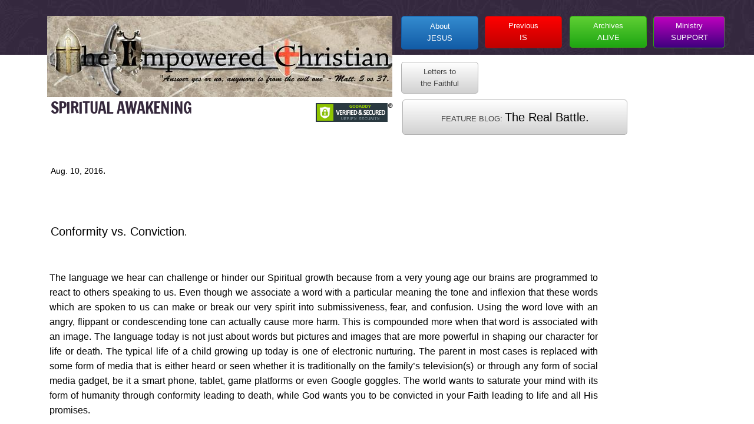

--- FILE ---
content_type: text/html; charset=utf-8
request_url: https://www.theempoweredchristian.com/previous16.html
body_size: 14421
content:
 <!DOCTYPE html><html lang="en" dir="ltr" data-tcc-ignore=""><head><title>Conformity vs. Conviction.</title><meta http-equiv="content-type" content="text/html; charset=UTF-8"><meta http-equiv="X-UA-Compatible" content="IE=edge,chrome=1"><link rel="stylesheet" type="text/css" href="site.css?v="><script> if (typeof ($sf) === "undefined") { $sf = { baseUrl: "https://img1.wsimg.com/wst/v7/WSB7_J_20231214_1603_WSB-19243_4607/v2", skin: "app", preload: 0, require: { jquery: "https://img1.wsimg.com/wst/v7/WSB7_J_20231214_1603_WSB-19243_4607/v2/libs/jquery/jq.js", paths: { "wsbcore": "common/wsb/core", "knockout": "libs/knockout/knockout" } } }; } </script><script id="duel" src="//img1.wsimg.com/starfield/duel/v2.5.8/duel.js?appid=O3BkA5J1#TzNCa0E1SjF2Mi41Ljdwcm9k"></script><script> define('jquery', ['jq!starfield/jquery.mod'], function(m) { return m; }); define('appconfig', [], { documentDownloadBaseUrl: 'http://nebula.wsimg.com' }); </script><link rel="shortcut icon" href="//nebula.phx3.secureserver.net/9ef2c871121d43c9055f91c8a13d0c6b?AccessKeyId=10BDD2E014E2CC9BCA1A&disposition=0&alloworigin=1"><meta name="ir-site-verification-token" value="-798563749"><meta http-equiv="Content-Location" content="previous16.html"><meta name="generator" content="Starfield Technologies; Go Daddy Website Builder 7.0.5350"><meta name="description" content="Whether it is accepted or not, most people today are a product of what they have been told, what they have heard and what they have seen. If conformity is based on social teachings then conviction must be based on an inner belief in something that may be seen or not seen. Either is a decision that will affect how our outlook is or how we finish and establish our character, lifestyle, and view on daily issues. We are really no different than a sponge absorbing everything we are placed in and eventually expelling or oozing out what’s inside of us whenever the pressure of life squeeze us in our interactions with one another."><meta property="og:type" content="website"><meta property="og:title" content="Conformity vs. Conviction."><meta property="og:site_name" content="The Empowered Christian"><meta property="og:url" content="http://www.theempoweredchristian.com/previous16.html"><meta property="og:description" content="Whether it is accepted or not, most people today are a product of what they have been told, what they have heard and what they have seen. If conformity is based on social teachings then conviction must be based on an inner belief in something that may be seen or not seen. Either is a decision that will affect how our outlook is or how we finish and establish our character, lifestyle, and view on daily issues. We are really no different than a sponge absorbing everything we are placed in and eventually expelling or oozing out what’s inside of us whenever the pressure of life squeeze us in our interactions with one another."><meta property="og:image" content="//nebula.wsimg.com/8b74f7b330e67c8e68385c10e0f162b0?AccessKeyId=10BDD2E014E2CC9BCA1A&disposition=0&alloworigin=1"><meta property="og:locale" content="en_CA"></head><body><style data-inline-fonts>/* vietnamese */
@font-face {
  font-family: 'Allura';
  font-style: normal;
  font-weight: 400;
  src: url(https://img1.wsimg.com/gfonts/s/allura/v23/9oRPNYsQpS4zjuA_hAgWDto.woff2) format('woff2');
  unicode-range: U+0102-0103, U+0110-0111, U+0128-0129, U+0168-0169, U+01A0-01A1, U+01AF-01B0, U+0300-0301, U+0303-0304, U+0308-0309, U+0323, U+0329, U+1EA0-1EF9, U+20AB;
}
/* latin-ext */
@font-face {
  font-family: 'Allura';
  font-style: normal;
  font-weight: 400;
  src: url(https://img1.wsimg.com/gfonts/s/allura/v23/9oRPNYsQpS4zjuA_hQgWDto.woff2) format('woff2');
  unicode-range: U+0100-02BA, U+02BD-02C5, U+02C7-02CC, U+02CE-02D7, U+02DD-02FF, U+0304, U+0308, U+0329, U+1D00-1DBF, U+1E00-1E9F, U+1EF2-1EFF, U+2020, U+20A0-20AB, U+20AD-20C0, U+2113, U+2C60-2C7F, U+A720-A7FF;
}
/* latin */
@font-face {
  font-family: 'Allura';
  font-style: normal;
  font-weight: 400;
  src: url(https://img1.wsimg.com/gfonts/s/allura/v23/9oRPNYsQpS4zjuA_iwgW.woff2) format('woff2');
  unicode-range: U+0000-00FF, U+0131, U+0152-0153, U+02BB-02BC, U+02C6, U+02DA, U+02DC, U+0304, U+0308, U+0329, U+2000-206F, U+20AC, U+2122, U+2191, U+2193, U+2212, U+2215, U+FEFF, U+FFFD;
}
/* cyrillic */
@font-face {
  font-family: 'Amatic SC';
  font-style: normal;
  font-weight: 400;
  src: url(https://img1.wsimg.com/gfonts/s/amaticsc/v28/TUZyzwprpvBS1izr_vOEDuSfQZQ.woff2) format('woff2');
  unicode-range: U+0301, U+0400-045F, U+0490-0491, U+04B0-04B1, U+2116;
}
/* hebrew */
@font-face {
  font-family: 'Amatic SC';
  font-style: normal;
  font-weight: 400;
  src: url(https://img1.wsimg.com/gfonts/s/amaticsc/v28/TUZyzwprpvBS1izr_vOECOSfQZQ.woff2) format('woff2');
  unicode-range: U+0307-0308, U+0590-05FF, U+200C-2010, U+20AA, U+25CC, U+FB1D-FB4F;
}
/* vietnamese */
@font-face {
  font-family: 'Amatic SC';
  font-style: normal;
  font-weight: 400;
  src: url(https://img1.wsimg.com/gfonts/s/amaticsc/v28/TUZyzwprpvBS1izr_vOEBeSfQZQ.woff2) format('woff2');
  unicode-range: U+0102-0103, U+0110-0111, U+0128-0129, U+0168-0169, U+01A0-01A1, U+01AF-01B0, U+0300-0301, U+0303-0304, U+0308-0309, U+0323, U+0329, U+1EA0-1EF9, U+20AB;
}
/* latin-ext */
@font-face {
  font-family: 'Amatic SC';
  font-style: normal;
  font-weight: 400;
  src: url(https://img1.wsimg.com/gfonts/s/amaticsc/v28/TUZyzwprpvBS1izr_vOEBOSfQZQ.woff2) format('woff2');
  unicode-range: U+0100-02BA, U+02BD-02C5, U+02C7-02CC, U+02CE-02D7, U+02DD-02FF, U+0304, U+0308, U+0329, U+1D00-1DBF, U+1E00-1E9F, U+1EF2-1EFF, U+2020, U+20A0-20AB, U+20AD-20C0, U+2113, U+2C60-2C7F, U+A720-A7FF;
}
/* latin */
@font-face {
  font-family: 'Amatic SC';
  font-style: normal;
  font-weight: 400;
  src: url(https://img1.wsimg.com/gfonts/s/amaticsc/v28/TUZyzwprpvBS1izr_vOECuSf.woff2) format('woff2');
  unicode-range: U+0000-00FF, U+0131, U+0152-0153, U+02BB-02BC, U+02C6, U+02DA, U+02DC, U+0304, U+0308, U+0329, U+2000-206F, U+20AC, U+2122, U+2191, U+2193, U+2212, U+2215, U+FEFF, U+FFFD;
}
/* vietnamese */
@font-face {
  font-family: 'Arizonia';
  font-style: normal;
  font-weight: 400;
  src: url(https://img1.wsimg.com/gfonts/s/arizonia/v23/neIIzCemt4A5qa7mv5WOFqwKUQ.woff2) format('woff2');
  unicode-range: U+0102-0103, U+0110-0111, U+0128-0129, U+0168-0169, U+01A0-01A1, U+01AF-01B0, U+0300-0301, U+0303-0304, U+0308-0309, U+0323, U+0329, U+1EA0-1EF9, U+20AB;
}
/* latin-ext */
@font-face {
  font-family: 'Arizonia';
  font-style: normal;
  font-weight: 400;
  src: url(https://img1.wsimg.com/gfonts/s/arizonia/v23/neIIzCemt4A5qa7mv5WPFqwKUQ.woff2) format('woff2');
  unicode-range: U+0100-02BA, U+02BD-02C5, U+02C7-02CC, U+02CE-02D7, U+02DD-02FF, U+0304, U+0308, U+0329, U+1D00-1DBF, U+1E00-1E9F, U+1EF2-1EFF, U+2020, U+20A0-20AB, U+20AD-20C0, U+2113, U+2C60-2C7F, U+A720-A7FF;
}
/* latin */
@font-face {
  font-family: 'Arizonia';
  font-style: normal;
  font-weight: 400;
  src: url(https://img1.wsimg.com/gfonts/s/arizonia/v23/neIIzCemt4A5qa7mv5WBFqw.woff2) format('woff2');
  unicode-range: U+0000-00FF, U+0131, U+0152-0153, U+02BB-02BC, U+02C6, U+02DA, U+02DC, U+0304, U+0308, U+0329, U+2000-206F, U+20AC, U+2122, U+2191, U+2193, U+2212, U+2215, U+FEFF, U+FFFD;
}
/* latin */
@font-face {
  font-family: 'Averia Sans Libre';
  font-style: normal;
  font-weight: 400;
  src: url(https://img1.wsimg.com/gfonts/s/averiasanslibre/v20/ga6XaxZG_G5OvCf_rt7FH3B6BHLMEdVOEoI.woff2) format('woff2');
  unicode-range: U+0000-00FF, U+0131, U+0152-0153, U+02BB-02BC, U+02C6, U+02DA, U+02DC, U+0304, U+0308, U+0329, U+2000-206F, U+20AC, U+2122, U+2191, U+2193, U+2212, U+2215, U+FEFF, U+FFFD;
}
/* latin */
@font-face {
  font-family: 'Cabin Sketch';
  font-style: normal;
  font-weight: 400;
  src: url(https://img1.wsimg.com/gfonts/s/cabinsketch/v23/QGYpz_kZZAGCONcK2A4bGOj8mNhN.woff2) format('woff2');
  unicode-range: U+0000-00FF, U+0131, U+0152-0153, U+02BB-02BC, U+02C6, U+02DA, U+02DC, U+0304, U+0308, U+0329, U+2000-206F, U+20AC, U+2122, U+2191, U+2193, U+2212, U+2215, U+FEFF, U+FFFD;
}
/* vietnamese */
@font-face {
  font-family: 'Francois One';
  font-style: normal;
  font-weight: 400;
  src: url(https://img1.wsimg.com/gfonts/s/francoisone/v22/_Xmr-H4zszafZw3A-KPSZut9zgiRi_Y.woff2) format('woff2');
  unicode-range: U+0102-0103, U+0110-0111, U+0128-0129, U+0168-0169, U+01A0-01A1, U+01AF-01B0, U+0300-0301, U+0303-0304, U+0308-0309, U+0323, U+0329, U+1EA0-1EF9, U+20AB;
}
/* latin-ext */
@font-face {
  font-family: 'Francois One';
  font-style: normal;
  font-weight: 400;
  src: url(https://img1.wsimg.com/gfonts/s/francoisone/v22/_Xmr-H4zszafZw3A-KPSZut9zwiRi_Y.woff2) format('woff2');
  unicode-range: U+0100-02BA, U+02BD-02C5, U+02C7-02CC, U+02CE-02D7, U+02DD-02FF, U+0304, U+0308, U+0329, U+1D00-1DBF, U+1E00-1E9F, U+1EF2-1EFF, U+2020, U+20A0-20AB, U+20AD-20C0, U+2113, U+2C60-2C7F, U+A720-A7FF;
}
/* latin */
@font-face {
  font-family: 'Francois One';
  font-style: normal;
  font-weight: 400;
  src: url(https://img1.wsimg.com/gfonts/s/francoisone/v22/_Xmr-H4zszafZw3A-KPSZut9wQiR.woff2) format('woff2');
  unicode-range: U+0000-00FF, U+0131, U+0152-0153, U+02BB-02BC, U+02C6, U+02DA, U+02DC, U+0304, U+0308, U+0329, U+2000-206F, U+20AC, U+2122, U+2191, U+2193, U+2212, U+2215, U+FEFF, U+FFFD;
}
/* latin-ext */
@font-face {
  font-family: 'Fredericka the Great';
  font-style: normal;
  font-weight: 400;
  src: url(https://img1.wsimg.com/gfonts/s/frederickathegreat/v23/9Bt33CxNwt7aOctW2xjbCstzwVKsIBVV--StxbcVcg.woff2) format('woff2');
  unicode-range: U+0100-02BA, U+02BD-02C5, U+02C7-02CC, U+02CE-02D7, U+02DD-02FF, U+0304, U+0308, U+0329, U+1D00-1DBF, U+1E00-1E9F, U+1EF2-1EFF, U+2020, U+20A0-20AB, U+20AD-20C0, U+2113, U+2C60-2C7F, U+A720-A7FF;
}
/* latin */
@font-face {
  font-family: 'Fredericka the Great';
  font-style: normal;
  font-weight: 400;
  src: url(https://img1.wsimg.com/gfonts/s/frederickathegreat/v23/9Bt33CxNwt7aOctW2xjbCstzwVKsIBVV--Sjxbc.woff2) format('woff2');
  unicode-range: U+0000-00FF, U+0131, U+0152-0153, U+02BB-02BC, U+02C6, U+02DA, U+02DC, U+0304, U+0308, U+0329, U+2000-206F, U+20AC, U+2122, U+2191, U+2193, U+2212, U+2215, U+FEFF, U+FFFD;
}
/* latin */
@font-face {
  font-family: 'Jacques Francois Shadow';
  font-style: normal;
  font-weight: 400;
  src: url(https://img1.wsimg.com/gfonts/s/jacquesfrancoisshadow/v27/KR1FBtOz8PKTMk-kqdkLVrvR0ECFrB6Pin-2_p8Suno.woff2) format('woff2');
  unicode-range: U+0000-00FF, U+0131, U+0152-0153, U+02BB-02BC, U+02C6, U+02DA, U+02DC, U+0304, U+0308, U+0329, U+2000-206F, U+20AC, U+2122, U+2191, U+2193, U+2212, U+2215, U+FEFF, U+FFFD;
}
/* latin */
@font-face {
  font-family: 'Josefin Slab';
  font-style: normal;
  font-weight: 400;
  src: url(https://img1.wsimg.com/gfonts/s/josefinslab/v29/lW-swjwOK3Ps5GSJlNNkMalNpiZe_ldbOR4W71msR349Kg.woff2) format('woff2');
  unicode-range: U+0000-00FF, U+0131, U+0152-0153, U+02BB-02BC, U+02C6, U+02DA, U+02DC, U+0304, U+0308, U+0329, U+2000-206F, U+20AC, U+2122, U+2191, U+2193, U+2212, U+2215, U+FEFF, U+FFFD;
}
/* latin-ext */
@font-face {
  font-family: 'Kaushan Script';
  font-style: normal;
  font-weight: 400;
  src: url(https://img1.wsimg.com/gfonts/s/kaushanscript/v19/vm8vdRfvXFLG3OLnsO15WYS5DG72wNJHMw.woff2) format('woff2');
  unicode-range: U+0100-02BA, U+02BD-02C5, U+02C7-02CC, U+02CE-02D7, U+02DD-02FF, U+0304, U+0308, U+0329, U+1D00-1DBF, U+1E00-1E9F, U+1EF2-1EFF, U+2020, U+20A0-20AB, U+20AD-20C0, U+2113, U+2C60-2C7F, U+A720-A7FF;
}
/* latin */
@font-face {
  font-family: 'Kaushan Script';
  font-style: normal;
  font-weight: 400;
  src: url(https://img1.wsimg.com/gfonts/s/kaushanscript/v19/vm8vdRfvXFLG3OLnsO15WYS5DG74wNI.woff2) format('woff2');
  unicode-range: U+0000-00FF, U+0131, U+0152-0153, U+02BB-02BC, U+02C6, U+02DA, U+02DC, U+0304, U+0308, U+0329, U+2000-206F, U+20AC, U+2122, U+2191, U+2193, U+2212, U+2215, U+FEFF, U+FFFD;
}
/* latin-ext */
@font-face {
  font-family: 'Love Ya Like A Sister';
  font-style: normal;
  font-weight: 400;
  src: url(https://img1.wsimg.com/gfonts/s/loveyalikeasister/v23/R70EjzUBlOqPeouhFDfR80-0FhOqJubN-BeL-3xdgGE.woff2) format('woff2');
  unicode-range: U+0100-02BA, U+02BD-02C5, U+02C7-02CC, U+02CE-02D7, U+02DD-02FF, U+0304, U+0308, U+0329, U+1D00-1DBF, U+1E00-1E9F, U+1EF2-1EFF, U+2020, U+20A0-20AB, U+20AD-20C0, U+2113, U+2C60-2C7F, U+A720-A7FF;
}
/* latin */
@font-face {
  font-family: 'Love Ya Like A Sister';
  font-style: normal;
  font-weight: 400;
  src: url(https://img1.wsimg.com/gfonts/s/loveyalikeasister/v23/R70EjzUBlOqPeouhFDfR80-0FhOqJubN-BeL9Xxd.woff2) format('woff2');
  unicode-range: U+0000-00FF, U+0131, U+0152-0153, U+02BB-02BC, U+02C6, U+02DA, U+02DC, U+0304, U+0308, U+0329, U+2000-206F, U+20AC, U+2122, U+2191, U+2193, U+2212, U+2215, U+FEFF, U+FFFD;
}
/* cyrillic-ext */
@font-face {
  font-family: 'Merriweather';
  font-style: normal;
  font-weight: 400;
  font-stretch: 100%;
  src: url(https://img1.wsimg.com/gfonts/s/merriweather/v33/u-4D0qyriQwlOrhSvowK_l5UcA6zuSYEqOzpPe3HOZJ5eX1WtLaQwmYiScCmDxhtNOKl8yDr3icaGV31GvU.woff2) format('woff2');
  unicode-range: U+0460-052F, U+1C80-1C8A, U+20B4, U+2DE0-2DFF, U+A640-A69F, U+FE2E-FE2F;
}
/* cyrillic */
@font-face {
  font-family: 'Merriweather';
  font-style: normal;
  font-weight: 400;
  font-stretch: 100%;
  src: url(https://img1.wsimg.com/gfonts/s/merriweather/v33/u-4D0qyriQwlOrhSvowK_l5UcA6zuSYEqOzpPe3HOZJ5eX1WtLaQwmYiScCmDxhtNOKl8yDr3icaEF31GvU.woff2) format('woff2');
  unicode-range: U+0301, U+0400-045F, U+0490-0491, U+04B0-04B1, U+2116;
}
/* vietnamese */
@font-face {
  font-family: 'Merriweather';
  font-style: normal;
  font-weight: 400;
  font-stretch: 100%;
  src: url(https://img1.wsimg.com/gfonts/s/merriweather/v33/u-4D0qyriQwlOrhSvowK_l5UcA6zuSYEqOzpPe3HOZJ5eX1WtLaQwmYiScCmDxhtNOKl8yDr3icaG131GvU.woff2) format('woff2');
  unicode-range: U+0102-0103, U+0110-0111, U+0128-0129, U+0168-0169, U+01A0-01A1, U+01AF-01B0, U+0300-0301, U+0303-0304, U+0308-0309, U+0323, U+0329, U+1EA0-1EF9, U+20AB;
}
/* latin-ext */
@font-face {
  font-family: 'Merriweather';
  font-style: normal;
  font-weight: 400;
  font-stretch: 100%;
  src: url(https://img1.wsimg.com/gfonts/s/merriweather/v33/u-4D0qyriQwlOrhSvowK_l5UcA6zuSYEqOzpPe3HOZJ5eX1WtLaQwmYiScCmDxhtNOKl8yDr3icaGl31GvU.woff2) format('woff2');
  unicode-range: U+0100-02BA, U+02BD-02C5, U+02C7-02CC, U+02CE-02D7, U+02DD-02FF, U+0304, U+0308, U+0329, U+1D00-1DBF, U+1E00-1E9F, U+1EF2-1EFF, U+2020, U+20A0-20AB, U+20AD-20C0, U+2113, U+2C60-2C7F, U+A720-A7FF;
}
/* latin */
@font-face {
  font-family: 'Merriweather';
  font-style: normal;
  font-weight: 400;
  font-stretch: 100%;
  src: url(https://img1.wsimg.com/gfonts/s/merriweather/v33/u-4D0qyriQwlOrhSvowK_l5UcA6zuSYEqOzpPe3HOZJ5eX1WtLaQwmYiScCmDxhtNOKl8yDr3icaFF31.woff2) format('woff2');
  unicode-range: U+0000-00FF, U+0131, U+0152-0153, U+02BB-02BC, U+02C6, U+02DA, U+02DC, U+0304, U+0308, U+0329, U+2000-206F, U+20AC, U+2122, U+2191, U+2193, U+2212, U+2215, U+FEFF, U+FFFD;
}
/* latin-ext */
@font-face {
  font-family: 'Offside';
  font-style: normal;
  font-weight: 400;
  src: url(https://img1.wsimg.com/gfonts/s/offside/v26/HI_KiYMWKa9QrAykc5joR6-d.woff2) format('woff2');
  unicode-range: U+0100-02BA, U+02BD-02C5, U+02C7-02CC, U+02CE-02D7, U+02DD-02FF, U+0304, U+0308, U+0329, U+1D00-1DBF, U+1E00-1E9F, U+1EF2-1EFF, U+2020, U+20A0-20AB, U+20AD-20C0, U+2113, U+2C60-2C7F, U+A720-A7FF;
}
/* latin */
@font-face {
  font-family: 'Offside';
  font-style: normal;
  font-weight: 400;
  src: url(https://img1.wsimg.com/gfonts/s/offside/v26/HI_KiYMWKa9QrAykc5boRw.woff2) format('woff2');
  unicode-range: U+0000-00FF, U+0131, U+0152-0153, U+02BB-02BC, U+02C6, U+02DA, U+02DC, U+0304, U+0308, U+0329, U+2000-206F, U+20AC, U+2122, U+2191, U+2193, U+2212, U+2215, U+FEFF, U+FFFD;
}
/* cyrillic-ext */
@font-face {
  font-family: 'Open Sans';
  font-style: normal;
  font-weight: 400;
  font-stretch: 100%;
  src: url(https://img1.wsimg.com/gfonts/s/opensans/v44/memSYaGs126MiZpBA-UvWbX2vVnXBbObj2OVZyOOSr4dVJWUgsjZ0B4taVIGxA.woff2) format('woff2');
  unicode-range: U+0460-052F, U+1C80-1C8A, U+20B4, U+2DE0-2DFF, U+A640-A69F, U+FE2E-FE2F;
}
/* cyrillic */
@font-face {
  font-family: 'Open Sans';
  font-style: normal;
  font-weight: 400;
  font-stretch: 100%;
  src: url(https://img1.wsimg.com/gfonts/s/opensans/v44/memSYaGs126MiZpBA-UvWbX2vVnXBbObj2OVZyOOSr4dVJWUgsjZ0B4kaVIGxA.woff2) format('woff2');
  unicode-range: U+0301, U+0400-045F, U+0490-0491, U+04B0-04B1, U+2116;
}
/* greek-ext */
@font-face {
  font-family: 'Open Sans';
  font-style: normal;
  font-weight: 400;
  font-stretch: 100%;
  src: url(https://img1.wsimg.com/gfonts/s/opensans/v44/memSYaGs126MiZpBA-UvWbX2vVnXBbObj2OVZyOOSr4dVJWUgsjZ0B4saVIGxA.woff2) format('woff2');
  unicode-range: U+1F00-1FFF;
}
/* greek */
@font-face {
  font-family: 'Open Sans';
  font-style: normal;
  font-weight: 400;
  font-stretch: 100%;
  src: url(https://img1.wsimg.com/gfonts/s/opensans/v44/memSYaGs126MiZpBA-UvWbX2vVnXBbObj2OVZyOOSr4dVJWUgsjZ0B4jaVIGxA.woff2) format('woff2');
  unicode-range: U+0370-0377, U+037A-037F, U+0384-038A, U+038C, U+038E-03A1, U+03A3-03FF;
}
/* hebrew */
@font-face {
  font-family: 'Open Sans';
  font-style: normal;
  font-weight: 400;
  font-stretch: 100%;
  src: url(https://img1.wsimg.com/gfonts/s/opensans/v44/memSYaGs126MiZpBA-UvWbX2vVnXBbObj2OVZyOOSr4dVJWUgsjZ0B4iaVIGxA.woff2) format('woff2');
  unicode-range: U+0307-0308, U+0590-05FF, U+200C-2010, U+20AA, U+25CC, U+FB1D-FB4F;
}
/* math */
@font-face {
  font-family: 'Open Sans';
  font-style: normal;
  font-weight: 400;
  font-stretch: 100%;
  src: url(https://img1.wsimg.com/gfonts/s/opensans/v44/memSYaGs126MiZpBA-UvWbX2vVnXBbObj2OVZyOOSr4dVJWUgsjZ0B5caVIGxA.woff2) format('woff2');
  unicode-range: U+0302-0303, U+0305, U+0307-0308, U+0310, U+0312, U+0315, U+031A, U+0326-0327, U+032C, U+032F-0330, U+0332-0333, U+0338, U+033A, U+0346, U+034D, U+0391-03A1, U+03A3-03A9, U+03B1-03C9, U+03D1, U+03D5-03D6, U+03F0-03F1, U+03F4-03F5, U+2016-2017, U+2034-2038, U+203C, U+2040, U+2043, U+2047, U+2050, U+2057, U+205F, U+2070-2071, U+2074-208E, U+2090-209C, U+20D0-20DC, U+20E1, U+20E5-20EF, U+2100-2112, U+2114-2115, U+2117-2121, U+2123-214F, U+2190, U+2192, U+2194-21AE, U+21B0-21E5, U+21F1-21F2, U+21F4-2211, U+2213-2214, U+2216-22FF, U+2308-230B, U+2310, U+2319, U+231C-2321, U+2336-237A, U+237C, U+2395, U+239B-23B7, U+23D0, U+23DC-23E1, U+2474-2475, U+25AF, U+25B3, U+25B7, U+25BD, U+25C1, U+25CA, U+25CC, U+25FB, U+266D-266F, U+27C0-27FF, U+2900-2AFF, U+2B0E-2B11, U+2B30-2B4C, U+2BFE, U+3030, U+FF5B, U+FF5D, U+1D400-1D7FF, U+1EE00-1EEFF;
}
/* symbols */
@font-face {
  font-family: 'Open Sans';
  font-style: normal;
  font-weight: 400;
  font-stretch: 100%;
  src: url(https://img1.wsimg.com/gfonts/s/opensans/v44/memSYaGs126MiZpBA-UvWbX2vVnXBbObj2OVZyOOSr4dVJWUgsjZ0B5OaVIGxA.woff2) format('woff2');
  unicode-range: U+0001-000C, U+000E-001F, U+007F-009F, U+20DD-20E0, U+20E2-20E4, U+2150-218F, U+2190, U+2192, U+2194-2199, U+21AF, U+21E6-21F0, U+21F3, U+2218-2219, U+2299, U+22C4-22C6, U+2300-243F, U+2440-244A, U+2460-24FF, U+25A0-27BF, U+2800-28FF, U+2921-2922, U+2981, U+29BF, U+29EB, U+2B00-2BFF, U+4DC0-4DFF, U+FFF9-FFFB, U+10140-1018E, U+10190-1019C, U+101A0, U+101D0-101FD, U+102E0-102FB, U+10E60-10E7E, U+1D2C0-1D2D3, U+1D2E0-1D37F, U+1F000-1F0FF, U+1F100-1F1AD, U+1F1E6-1F1FF, U+1F30D-1F30F, U+1F315, U+1F31C, U+1F31E, U+1F320-1F32C, U+1F336, U+1F378, U+1F37D, U+1F382, U+1F393-1F39F, U+1F3A7-1F3A8, U+1F3AC-1F3AF, U+1F3C2, U+1F3C4-1F3C6, U+1F3CA-1F3CE, U+1F3D4-1F3E0, U+1F3ED, U+1F3F1-1F3F3, U+1F3F5-1F3F7, U+1F408, U+1F415, U+1F41F, U+1F426, U+1F43F, U+1F441-1F442, U+1F444, U+1F446-1F449, U+1F44C-1F44E, U+1F453, U+1F46A, U+1F47D, U+1F4A3, U+1F4B0, U+1F4B3, U+1F4B9, U+1F4BB, U+1F4BF, U+1F4C8-1F4CB, U+1F4D6, U+1F4DA, U+1F4DF, U+1F4E3-1F4E6, U+1F4EA-1F4ED, U+1F4F7, U+1F4F9-1F4FB, U+1F4FD-1F4FE, U+1F503, U+1F507-1F50B, U+1F50D, U+1F512-1F513, U+1F53E-1F54A, U+1F54F-1F5FA, U+1F610, U+1F650-1F67F, U+1F687, U+1F68D, U+1F691, U+1F694, U+1F698, U+1F6AD, U+1F6B2, U+1F6B9-1F6BA, U+1F6BC, U+1F6C6-1F6CF, U+1F6D3-1F6D7, U+1F6E0-1F6EA, U+1F6F0-1F6F3, U+1F6F7-1F6FC, U+1F700-1F7FF, U+1F800-1F80B, U+1F810-1F847, U+1F850-1F859, U+1F860-1F887, U+1F890-1F8AD, U+1F8B0-1F8BB, U+1F8C0-1F8C1, U+1F900-1F90B, U+1F93B, U+1F946, U+1F984, U+1F996, U+1F9E9, U+1FA00-1FA6F, U+1FA70-1FA7C, U+1FA80-1FA89, U+1FA8F-1FAC6, U+1FACE-1FADC, U+1FADF-1FAE9, U+1FAF0-1FAF8, U+1FB00-1FBFF;
}
/* vietnamese */
@font-face {
  font-family: 'Open Sans';
  font-style: normal;
  font-weight: 400;
  font-stretch: 100%;
  src: url(https://img1.wsimg.com/gfonts/s/opensans/v44/memSYaGs126MiZpBA-UvWbX2vVnXBbObj2OVZyOOSr4dVJWUgsjZ0B4vaVIGxA.woff2) format('woff2');
  unicode-range: U+0102-0103, U+0110-0111, U+0128-0129, U+0168-0169, U+01A0-01A1, U+01AF-01B0, U+0300-0301, U+0303-0304, U+0308-0309, U+0323, U+0329, U+1EA0-1EF9, U+20AB;
}
/* latin-ext */
@font-face {
  font-family: 'Open Sans';
  font-style: normal;
  font-weight: 400;
  font-stretch: 100%;
  src: url(https://img1.wsimg.com/gfonts/s/opensans/v44/memSYaGs126MiZpBA-UvWbX2vVnXBbObj2OVZyOOSr4dVJWUgsjZ0B4uaVIGxA.woff2) format('woff2');
  unicode-range: U+0100-02BA, U+02BD-02C5, U+02C7-02CC, U+02CE-02D7, U+02DD-02FF, U+0304, U+0308, U+0329, U+1D00-1DBF, U+1E00-1E9F, U+1EF2-1EFF, U+2020, U+20A0-20AB, U+20AD-20C0, U+2113, U+2C60-2C7F, U+A720-A7FF;
}
/* latin */
@font-face {
  font-family: 'Open Sans';
  font-style: normal;
  font-weight: 400;
  font-stretch: 100%;
  src: url(https://img1.wsimg.com/gfonts/s/opensans/v44/memSYaGs126MiZpBA-UvWbX2vVnXBbObj2OVZyOOSr4dVJWUgsjZ0B4gaVI.woff2) format('woff2');
  unicode-range: U+0000-00FF, U+0131, U+0152-0153, U+02BB-02BC, U+02C6, U+02DA, U+02DC, U+0304, U+0308, U+0329, U+2000-206F, U+20AC, U+2122, U+2191, U+2193, U+2212, U+2215, U+FEFF, U+FFFD;
}
/* cyrillic-ext */
@font-face {
  font-family: 'Oswald';
  font-style: normal;
  font-weight: 400;
  src: url(https://img1.wsimg.com/gfonts/s/oswald/v57/TK3_WkUHHAIjg75cFRf3bXL8LICs1_FvsUtiZTaR.woff2) format('woff2');
  unicode-range: U+0460-052F, U+1C80-1C8A, U+20B4, U+2DE0-2DFF, U+A640-A69F, U+FE2E-FE2F;
}
/* cyrillic */
@font-face {
  font-family: 'Oswald';
  font-style: normal;
  font-weight: 400;
  src: url(https://img1.wsimg.com/gfonts/s/oswald/v57/TK3_WkUHHAIjg75cFRf3bXL8LICs1_FvsUJiZTaR.woff2) format('woff2');
  unicode-range: U+0301, U+0400-045F, U+0490-0491, U+04B0-04B1, U+2116;
}
/* vietnamese */
@font-face {
  font-family: 'Oswald';
  font-style: normal;
  font-weight: 400;
  src: url(https://img1.wsimg.com/gfonts/s/oswald/v57/TK3_WkUHHAIjg75cFRf3bXL8LICs1_FvsUliZTaR.woff2) format('woff2');
  unicode-range: U+0102-0103, U+0110-0111, U+0128-0129, U+0168-0169, U+01A0-01A1, U+01AF-01B0, U+0300-0301, U+0303-0304, U+0308-0309, U+0323, U+0329, U+1EA0-1EF9, U+20AB;
}
/* latin-ext */
@font-face {
  font-family: 'Oswald';
  font-style: normal;
  font-weight: 400;
  src: url(https://img1.wsimg.com/gfonts/s/oswald/v57/TK3_WkUHHAIjg75cFRf3bXL8LICs1_FvsUhiZTaR.woff2) format('woff2');
  unicode-range: U+0100-02BA, U+02BD-02C5, U+02C7-02CC, U+02CE-02D7, U+02DD-02FF, U+0304, U+0308, U+0329, U+1D00-1DBF, U+1E00-1E9F, U+1EF2-1EFF, U+2020, U+20A0-20AB, U+20AD-20C0, U+2113, U+2C60-2C7F, U+A720-A7FF;
}
/* latin */
@font-face {
  font-family: 'Oswald';
  font-style: normal;
  font-weight: 400;
  src: url(https://img1.wsimg.com/gfonts/s/oswald/v57/TK3_WkUHHAIjg75cFRf3bXL8LICs1_FvsUZiZQ.woff2) format('woff2');
  unicode-range: U+0000-00FF, U+0131, U+0152-0153, U+02BB-02BC, U+02C6, U+02DA, U+02DC, U+0304, U+0308, U+0329, U+2000-206F, U+20AC, U+2122, U+2191, U+2193, U+2212, U+2215, U+FEFF, U+FFFD;
}
/* latin-ext */
@font-face {
  font-family: 'Over the Rainbow';
  font-style: normal;
  font-weight: 400;
  src: url(https://img1.wsimg.com/gfonts/s/overtherainbow/v23/11haGoXG1k_HKhMLUWz7Mc7vvW5ulvqs9eA2.woff2) format('woff2');
  unicode-range: U+0100-02BA, U+02BD-02C5, U+02C7-02CC, U+02CE-02D7, U+02DD-02FF, U+0304, U+0308, U+0329, U+1D00-1DBF, U+1E00-1E9F, U+1EF2-1EFF, U+2020, U+20A0-20AB, U+20AD-20C0, U+2113, U+2C60-2C7F, U+A720-A7FF;
}
/* latin */
@font-face {
  font-family: 'Over the Rainbow';
  font-style: normal;
  font-weight: 400;
  src: url(https://img1.wsimg.com/gfonts/s/overtherainbow/v23/11haGoXG1k_HKhMLUWz7Mc7vvW5ulvSs9Q.woff2) format('woff2');
  unicode-range: U+0000-00FF, U+0131, U+0152-0153, U+02BB-02BC, U+02C6, U+02DA, U+02DC, U+0304, U+0308, U+0329, U+2000-206F, U+20AC, U+2122, U+2191, U+2193, U+2212, U+2215, U+FEFF, U+FFFD;
}
/* cyrillic-ext */
@font-face {
  font-family: 'Pacifico';
  font-style: normal;
  font-weight: 400;
  src: url(https://img1.wsimg.com/gfonts/s/pacifico/v23/FwZY7-Qmy14u9lezJ-6K6MmTpA.woff2) format('woff2');
  unicode-range: U+0460-052F, U+1C80-1C8A, U+20B4, U+2DE0-2DFF, U+A640-A69F, U+FE2E-FE2F;
}
/* cyrillic */
@font-face {
  font-family: 'Pacifico';
  font-style: normal;
  font-weight: 400;
  src: url(https://img1.wsimg.com/gfonts/s/pacifico/v23/FwZY7-Qmy14u9lezJ-6D6MmTpA.woff2) format('woff2');
  unicode-range: U+0301, U+0400-045F, U+0490-0491, U+04B0-04B1, U+2116;
}
/* vietnamese */
@font-face {
  font-family: 'Pacifico';
  font-style: normal;
  font-weight: 400;
  src: url(https://img1.wsimg.com/gfonts/s/pacifico/v23/FwZY7-Qmy14u9lezJ-6I6MmTpA.woff2) format('woff2');
  unicode-range: U+0102-0103, U+0110-0111, U+0128-0129, U+0168-0169, U+01A0-01A1, U+01AF-01B0, U+0300-0301, U+0303-0304, U+0308-0309, U+0323, U+0329, U+1EA0-1EF9, U+20AB;
}
/* latin-ext */
@font-face {
  font-family: 'Pacifico';
  font-style: normal;
  font-weight: 400;
  src: url(https://img1.wsimg.com/gfonts/s/pacifico/v23/FwZY7-Qmy14u9lezJ-6J6MmTpA.woff2) format('woff2');
  unicode-range: U+0100-02BA, U+02BD-02C5, U+02C7-02CC, U+02CE-02D7, U+02DD-02FF, U+0304, U+0308, U+0329, U+1D00-1DBF, U+1E00-1E9F, U+1EF2-1EFF, U+2020, U+20A0-20AB, U+20AD-20C0, U+2113, U+2C60-2C7F, U+A720-A7FF;
}
/* latin */
@font-face {
  font-family: 'Pacifico';
  font-style: normal;
  font-weight: 400;
  src: url(https://img1.wsimg.com/gfonts/s/pacifico/v23/FwZY7-Qmy14u9lezJ-6H6Mk.woff2) format('woff2');
  unicode-range: U+0000-00FF, U+0131, U+0152-0153, U+02BB-02BC, U+02C6, U+02DA, U+02DC, U+0304, U+0308, U+0329, U+2000-206F, U+20AC, U+2122, U+2191, U+2193, U+2212, U+2215, U+FEFF, U+FFFD;
}
/* latin-ext */
@font-face {
  font-family: 'Romanesco';
  font-style: normal;
  font-weight: 400;
  src: url(https://img1.wsimg.com/gfonts/s/romanesco/v22/w8gYH2ozQOY7_r_J7mSX1XYKmOo.woff2) format('woff2');
  unicode-range: U+0100-02BA, U+02BD-02C5, U+02C7-02CC, U+02CE-02D7, U+02DD-02FF, U+0304, U+0308, U+0329, U+1D00-1DBF, U+1E00-1E9F, U+1EF2-1EFF, U+2020, U+20A0-20AB, U+20AD-20C0, U+2113, U+2C60-2C7F, U+A720-A7FF;
}
/* latin */
@font-face {
  font-family: 'Romanesco';
  font-style: normal;
  font-weight: 400;
  src: url(https://img1.wsimg.com/gfonts/s/romanesco/v22/w8gYH2ozQOY7_r_J7mSX23YK.woff2) format('woff2');
  unicode-range: U+0000-00FF, U+0131, U+0152-0153, U+02BB-02BC, U+02C6, U+02DA, U+02DC, U+0304, U+0308, U+0329, U+2000-206F, U+20AC, U+2122, U+2191, U+2193, U+2212, U+2215, U+FEFF, U+FFFD;
}
/* latin-ext */
@font-face {
  font-family: 'Sacramento';
  font-style: normal;
  font-weight: 400;
  src: url(https://img1.wsimg.com/gfonts/s/sacramento/v17/buEzpo6gcdjy0EiZMBUG4CMf_exL.woff2) format('woff2');
  unicode-range: U+0100-02BA, U+02BD-02C5, U+02C7-02CC, U+02CE-02D7, U+02DD-02FF, U+0304, U+0308, U+0329, U+1D00-1DBF, U+1E00-1E9F, U+1EF2-1EFF, U+2020, U+20A0-20AB, U+20AD-20C0, U+2113, U+2C60-2C7F, U+A720-A7FF;
}
/* latin */
@font-face {
  font-family: 'Sacramento';
  font-style: normal;
  font-weight: 400;
  src: url(https://img1.wsimg.com/gfonts/s/sacramento/v17/buEzpo6gcdjy0EiZMBUG4C0f_Q.woff2) format('woff2');
  unicode-range: U+0000-00FF, U+0131, U+0152-0153, U+02BB-02BC, U+02C6, U+02DA, U+02DC, U+0304, U+0308, U+0329, U+2000-206F, U+20AC, U+2122, U+2191, U+2193, U+2212, U+2215, U+FEFF, U+FFFD;
}
/* latin-ext */
@font-face {
  font-family: 'Seaweed Script';
  font-style: normal;
  font-weight: 400;
  src: url(https://img1.wsimg.com/gfonts/s/seaweedscript/v17/bx6cNx6Tne2pxOATYE8C_Rsoe3WA8qY2VQ.woff2) format('woff2');
  unicode-range: U+0100-02BA, U+02BD-02C5, U+02C7-02CC, U+02CE-02D7, U+02DD-02FF, U+0304, U+0308, U+0329, U+1D00-1DBF, U+1E00-1E9F, U+1EF2-1EFF, U+2020, U+20A0-20AB, U+20AD-20C0, U+2113, U+2C60-2C7F, U+A720-A7FF;
}
/* latin */
@font-face {
  font-family: 'Seaweed Script';
  font-style: normal;
  font-weight: 400;
  src: url(https://img1.wsimg.com/gfonts/s/seaweedscript/v17/bx6cNx6Tne2pxOATYE8C_Rsoe3WO8qY.woff2) format('woff2');
  unicode-range: U+0000-00FF, U+0131, U+0152-0153, U+02BB-02BC, U+02C6, U+02DA, U+02DC, U+0304, U+0308, U+0329, U+2000-206F, U+20AC, U+2122, U+2191, U+2193, U+2212, U+2215, U+FEFF, U+FFFD;
}
/* latin-ext */
@font-face {
  font-family: 'Special Elite';
  font-style: normal;
  font-weight: 400;
  src: url(https://img1.wsimg.com/gfonts/s/specialelite/v20/XLYgIZbkc4JPUL5CVArUVL0ntn4OSEFt.woff2) format('woff2');
  unicode-range: U+0100-02BA, U+02BD-02C5, U+02C7-02CC, U+02CE-02D7, U+02DD-02FF, U+0304, U+0308, U+0329, U+1D00-1DBF, U+1E00-1E9F, U+1EF2-1EFF, U+2020, U+20A0-20AB, U+20AD-20C0, U+2113, U+2C60-2C7F, U+A720-A7FF;
}
/* latin */
@font-face {
  font-family: 'Special Elite';
  font-style: normal;
  font-weight: 400;
  src: url(https://img1.wsimg.com/gfonts/s/specialelite/v20/XLYgIZbkc4JPUL5CVArUVL0ntnAOSA.woff2) format('woff2');
  unicode-range: U+0000-00FF, U+0131, U+0152-0153, U+02BB-02BC, U+02C6, U+02DA, U+02DC, U+0304, U+0308, U+0329, U+2000-206F, U+20AC, U+2122, U+2191, U+2193, U+2212, U+2215, U+FEFF, U+FFFD;
}

/* vietnamese */
@font-face {
  font-family: 'Francois One';
  font-style: normal;
  font-weight: 400;
  src: url(https://img1.wsimg.com/gfonts/s/francoisone/v22/_Xmr-H4zszafZw3A-KPSZut9zgiRi_Y.woff2) format('woff2');
  unicode-range: U+0102-0103, U+0110-0111, U+0128-0129, U+0168-0169, U+01A0-01A1, U+01AF-01B0, U+0300-0301, U+0303-0304, U+0308-0309, U+0323, U+0329, U+1EA0-1EF9, U+20AB;
}
/* latin-ext */
@font-face {
  font-family: 'Francois One';
  font-style: normal;
  font-weight: 400;
  src: url(https://img1.wsimg.com/gfonts/s/francoisone/v22/_Xmr-H4zszafZw3A-KPSZut9zwiRi_Y.woff2) format('woff2');
  unicode-range: U+0100-02BA, U+02BD-02C5, U+02C7-02CC, U+02CE-02D7, U+02DD-02FF, U+0304, U+0308, U+0329, U+1D00-1DBF, U+1E00-1E9F, U+1EF2-1EFF, U+2020, U+20A0-20AB, U+20AD-20C0, U+2113, U+2C60-2C7F, U+A720-A7FF;
}
/* latin */
@font-face {
  font-family: 'Francois One';
  font-style: normal;
  font-weight: 400;
  src: url(https://img1.wsimg.com/gfonts/s/francoisone/v22/_Xmr-H4zszafZw3A-KPSZut9wQiR.woff2) format('woff2');
  unicode-range: U+0000-00FF, U+0131, U+0152-0153, U+02BB-02BC, U+02C6, U+02DA, U+02DC, U+0304, U+0308, U+0329, U+2000-206F, U+20AC, U+2122, U+2191, U+2193, U+2212, U+2215, U+FEFF, U+FFFD;
}
/* cyrillic-ext */
@font-face {
  font-family: 'Oswald';
  font-style: normal;
  font-weight: 400;
  src: url(https://img1.wsimg.com/gfonts/s/oswald/v57/TK3_WkUHHAIjg75cFRf3bXL8LICs1_FvsUtiZTaR.woff2) format('woff2');
  unicode-range: U+0460-052F, U+1C80-1C8A, U+20B4, U+2DE0-2DFF, U+A640-A69F, U+FE2E-FE2F;
}
/* cyrillic */
@font-face {
  font-family: 'Oswald';
  font-style: normal;
  font-weight: 400;
  src: url(https://img1.wsimg.com/gfonts/s/oswald/v57/TK3_WkUHHAIjg75cFRf3bXL8LICs1_FvsUJiZTaR.woff2) format('woff2');
  unicode-range: U+0301, U+0400-045F, U+0490-0491, U+04B0-04B1, U+2116;
}
/* vietnamese */
@font-face {
  font-family: 'Oswald';
  font-style: normal;
  font-weight: 400;
  src: url(https://img1.wsimg.com/gfonts/s/oswald/v57/TK3_WkUHHAIjg75cFRf3bXL8LICs1_FvsUliZTaR.woff2) format('woff2');
  unicode-range: U+0102-0103, U+0110-0111, U+0128-0129, U+0168-0169, U+01A0-01A1, U+01AF-01B0, U+0300-0301, U+0303-0304, U+0308-0309, U+0323, U+0329, U+1EA0-1EF9, U+20AB;
}
/* latin-ext */
@font-face {
  font-family: 'Oswald';
  font-style: normal;
  font-weight: 400;
  src: url(https://img1.wsimg.com/gfonts/s/oswald/v57/TK3_WkUHHAIjg75cFRf3bXL8LICs1_FvsUhiZTaR.woff2) format('woff2');
  unicode-range: U+0100-02BA, U+02BD-02C5, U+02C7-02CC, U+02CE-02D7, U+02DD-02FF, U+0304, U+0308, U+0329, U+1D00-1DBF, U+1E00-1E9F, U+1EF2-1EFF, U+2020, U+20A0-20AB, U+20AD-20C0, U+2113, U+2C60-2C7F, U+A720-A7FF;
}
/* latin */
@font-face {
  font-family: 'Oswald';
  font-style: normal;
  font-weight: 400;
  src: url(https://img1.wsimg.com/gfonts/s/oswald/v57/TK3_WkUHHAIjg75cFRf3bXL8LICs1_FvsUZiZQ.woff2) format('woff2');
  unicode-range: U+0000-00FF, U+0131, U+0152-0153, U+02BB-02BC, U+02C6, U+02DA, U+02DC, U+0304, U+0308, U+0329, U+2000-206F, U+20AC, U+2122, U+2191, U+2193, U+2212, U+2215, U+FEFF, U+FFFD;
}
</style><style type="text/css"> #wsb-element-bc841bef-433d-4e4c-8f31-e79e79dbf0d8{top:-66.23px;left:967px;position:absolute;z-index:60}#wsb-element-bc841bef-433d-4e4c-8f31-e79e79dbf0d8 .wsb-button{width:109px;height:42px}#wsb-element-90ad84e8-fd89-4c30-ae9e-6e076d7f6fa2{top:82px;left:536px;position:absolute;z-index:1534}#wsb-element-90ad84e8-fd89-4c30-ae9e-6e076d7f6fa2 .wsb-htmlsnippet-element{width:135px;height:39px;overflow:hidden;margin:auto}#wsb-element-520f228b-813a-4895-93c2-16589af702c2{top:-66.01px;left:1109px;position:absolute;z-index:1512}#wsb-element-520f228b-813a-4895-93c2-16589af702c2 .wsb-button{color:#fff;border:solid 1px #30a612;-webkit-border-radius:5px;-moz-border-radius:5px;-o-border-radius:5px;border-radius:5px;background:-webkit-gradient(linear,left top,left bottom,color-stop(0,#bf00bf),color-stop(1,#3f007f));background:-webkit-linear-gradient(top,#bf00bf 0%,#3f007f 100%);background:-moz-linear-gradient(top,#bf00bf 0%,#3f007f 100%);background:-o-linear-gradient(top,#bf00bf 0%,#3f007f 100%);background:-ms-linear-gradient(top,#bf00bf 0%,#3f007f 100%);background:linear-gradient(to bottom,#bf00bf,#3f007f);filter:progid:DXImageTransform.Microsoft.gradient(gradientType=0,startColorstr='#ffbf00bf',endColorstr='#ff3f007f');-ms-filter:progid:DXImageTransform.Microsoft.gradient(gradientType=0,startColorStr='#ffbf00bf',endColorStr='#ff3f007f');width:120px;height:53px}#wsb-element-0c6aa479-8b10-45f8-bd9b-5d0fa0b3301f{top:-66.23px;left:823px;position:absolute;z-index:65}#wsb-element-0c6aa479-8b10-45f8-bd9b-5d0fa0b3301f .wsb-button{width:109px;height:43px}#wsb-element-0493f31f-6fdb-40d2-a2d8-fa8a2f3e81c5{top:-66.23px;left:681px;position:absolute;z-index:63}#wsb-element-0493f31f-6fdb-40d2-a2d8-fa8a2f3e81c5 .wsb-button{width:109px;height:45px}#wsb-element-00000000-0000-0000-0000-000696468410{top:36px;left:79px;position:absolute;z-index:35}#wsb-element-00000000-0000-0000-0000-000696468410 .txt{width:288px;height:36px}#wsb-element-f77562b8-0e53-4bb1-b22f-dd7a79d1b43b{top:2271px;left:85px;position:absolute;z-index:1153}#wsb-element-f77562b8-0e53-4bb1-b22f-dd7a79d1b43b .txt{width:931px;height:590px}#wsb-element-f5dbb32c-c212-4285-8bc0-3f877024171f{top:2933px;left:210px;position:absolute;z-index:1154}#wsb-element-f5dbb32c-c212-4285-8bc0-3f877024171f .wsb-image-inner{}#wsb-element-f5dbb32c-c212-4285-8bc0-3f877024171f .wsb-image-inner div{width:743px;height:274px;position:relative;overflow:hidden}#wsb-element-f5dbb32c-c212-4285-8bc0-3f877024171f img{position:absolute}#wsb-element-f57b9596-dc53-446f-90c8-e627cf64b597{top:-66.23px;left:80px;position:absolute;z-index:71}#wsb-element-f57b9596-dc53-446f-90c8-e627cf64b597 .wsb-image-inner{}#wsb-element-f57b9596-dc53-446f-90c8-e627cf64b597 .wsb-image-inner div{width:586px;height:138.23px;position:relative;overflow:hidden}#wsb-element-f57b9596-dc53-446f-90c8-e627cf64b597 img{position:absolute}#wsb-element-e9a5397f-0735-4218-b82e-55b1f020c3f4{top:1269px;left:83px;position:absolute;z-index:1151}#wsb-element-e9a5397f-0735-4218-b82e-55b1f020c3f4 .txt{width:931px;height:615px}#wsb-element-e2a15679-5e43-43f7-a2e7-b3b9bf456ffa{top:1001px;left:269px;position:absolute;z-index:1150}#wsb-element-e2a15679-5e43-43f7-a2e7-b3b9bf456ffa .wsb-image-inner{}#wsb-element-e2a15679-5e43-43f7-a2e7-b3b9bf456ffa .wsb-image-inner div{width:627px;height:219px;position:relative;overflow:hidden}#wsb-element-e2a15679-5e43-43f7-a2e7-b3b9bf456ffa img{position:absolute}#wsb-element-d4570210-31e6-4f9e-8681-be292a5acec7{top:3246px;left:87px;position:absolute;z-index:1155}#wsb-element-d4570210-31e6-4f9e-8681-be292a5acec7 .txt{width:931px;height:1000px}#wsb-element-c383fa75-531f-4f86-9eef-16bf887c38ce{top:12px;left:681px;position:absolute;z-index:460}#wsb-element-c383fa75-531f-4f86-9eef-16bf887c38ce .wsb-button{width:109px;height:42px}#wsb-element-c096fae4-6b1b-460e-9d03-d2d424575a6c{top:72px;left:86px;position:absolute;z-index:224}#wsb-element-c096fae4-6b1b-460e-9d03-d2d424575a6c .txt{width:300px;height:37px}#wsb-element-96df0a0e-e9be-4ec8-a02a-1200133b4935{top:1943px;left:251px;position:absolute;z-index:1152}#wsb-element-96df0a0e-e9be-4ec8-a02a-1200133b4935 .wsb-image-inner{}#wsb-element-96df0a0e-e9be-4ec8-a02a-1200133b4935 .wsb-image-inner div{width:627px;height:287px;position:relative;overflow:hidden}#wsb-element-96df0a0e-e9be-4ec8-a02a-1200133b4935 img{position:absolute}#wsb-element-8528d3d4-7129-4206-b484-28c4b40fba32{top:-66.23px;left:823px;position:absolute;z-index:104}#wsb-element-8528d3d4-7129-4206-b484-28c4b40fba32 .wsb-button{width:109px;height:43px}#wsb-element-7c32e51d-6fd9-44d1-b290-69e5671413f3{top:1897px;left:1073px;position:absolute;z-index:1348}#wsb-element-7c32e51d-6fd9-44d1-b290-69e5671413f3 .wsb-htmlsnippet-element{width:284px;height:390px;overflow:hidden;margin:auto}#wsb-element-75167b94-ce3e-49c0-a9a1-3bb120caa610{top:76px;left:683px;position:absolute;z-index:469}#wsb-element-75167b94-ce3e-49c0-a9a1-3bb120caa610 .wsb-button{width:360px;height:48px}#wsb-element-70444bf0-fb7a-4a0b-ab6a-ee5e95f46578{top:4309px;left:247px;position:absolute;z-index:1156}#wsb-element-70444bf0-fb7a-4a0b-ab6a-ee5e95f46578 .wsb-image-inner{}#wsb-element-70444bf0-fb7a-4a0b-ab6a-ee5e95f46578 .wsb-image-inner div{width:657px;height:401px;position:relative;overflow:hidden}#wsb-element-70444bf0-fb7a-4a0b-ab6a-ee5e95f46578 img{position:absolute}#wsb-element-6c580475-5bfc-4dc7-a392-8ec6ec0271af{top:4210px;left:1100px;position:absolute;z-index:1349}#wsb-element-6c580475-5bfc-4dc7-a392-8ec6ec0271af .wsb-htmlsnippet-element{width:284px;height:713px;overflow:hidden;margin:auto}#wsb-element-652ef6eb-c30f-4cd0-9245-918fd8752308{top:304px;left:1086px;position:absolute;z-index:1347}#wsb-element-652ef6eb-c30f-4cd0-9245-918fd8752308 .wsb-htmlsnippet-element{width:284px;height:692px;overflow:hidden;margin:auto}#wsb-element-5fb85887-1555-46b7-b592-453ded3e9a20{top:184px;left:86px;position:absolute;z-index:637}#wsb-element-5fb85887-1555-46b7-b592-453ded3e9a20 .txt{width:931px;height:127px}#wsb-element-44c1bd99-bf9d-4d47-9c01-ec9dd8d4d91b{top:366px;left:84px;position:absolute;z-index:1149}#wsb-element-44c1bd99-bf9d-4d47-9c01-ec9dd8d4d91b .txt{width:931px;height:570px}#wsb-element-4152011c-29a5-4c9a-b7ca-bfe0f67dc7a9{top:-66.23px;left:681px;position:absolute;z-index:102}#wsb-element-4152011c-29a5-4c9a-b7ca-bfe0f67dc7a9 .wsb-button{width:109px;height:45px}#wsb-element-3b13a63a-2a40-48b6-9666-8301b639b62f{top:4754px;left:90px;position:absolute;z-index:1148}#wsb-element-3b13a63a-2a40-48b6-9666-8301b639b62f .txt{width:931px;height:590px}#wsb-element-1f43b97c-92ea-4304-b095-7563d015d6b6{top:-66.23px;left:967px;position:absolute;z-index:99}#wsb-element-1f43b97c-92ea-4304-b095-7563d015d6b6 .wsb-button{width:109px;height:42px} </style><div class="wsb-canvas body" style="background-color: #ffffff; background-image: url(//nebula.wsimg.com/f9df2093285a8d9a0da14860d81d576a?AccessKeyId=531592D248B589D87A56&alloworigin=1); background-position-x: center; background-position-y: top; background-position: center top; background-repeat: repeat; position: fixed; top: 0; bottom: 0; left: 0; right: 0; width: 100%; height: 100%; overflow: hidden;"><div class="wsb-canvas-page-container" style="position: absolute; top: 0; bottom: 0; left: 0; right: 0; width: 100%; height: 100%; overflow: auto;"><div id="wsb-canvas-template-page" class="wsb-canvas-page page" style="height: 5371px; margin: auto; width: 1800px; background-color: #ffffff; position: relative; margin-top: 93px"><div id="wsb-canvas-template-container" style="position: absolute;"> <div id="wsb-element-bc841bef-433d-4e4c-8f31-e79e79dbf0d8" class="wsb-element-button" data-type="element"> <div><a id="wsb-button-bc841bef-433d-4e4c-8f31-e79e79dbf0d8" class="wsb-button button_green " href="archives.html" target="_blank"><span class="button-content wsb-button-content" style="white-space:nowrap">Archives<br>ALIVE<br></span></a></div> </div><div id="wsb-element-90ad84e8-fd89-4c30-ae9e-6e076d7f6fa2" class="wsb-element-htmlsnippet" data-type="element">




        <div class="wsb-htmlsnippet-element"><span id="siteseal"><script async type="text/javascript" src="https://seal.godaddy.com/getSeal?sealID=TwFtc1HVFcw07xQ2FF5QnoDI0wwEyYt2yErA2XbNe6RFMG6AhezjQ1G5tTsn"></script></span></div>
</div><div id="wsb-element-520f228b-813a-4895-93c2-16589af702c2" class="wsb-element-button" data-type="element"> <div><a id="wsb-button-520f228b-813a-4895-93c2-16589af702c2" class="wsb-button customStyle " href="home-support-page.html" target="_blank"><span class="button-content wsb-button-content" style="white-space:nowrap">Ministry<br>SUPPORT<br></span></a></div> </div><div id="wsb-element-0c6aa479-8b10-45f8-bd9b-5d0fa0b3301f" class="wsb-element-button" data-type="element"> <div><a id="wsb-button-0c6aa479-8b10-45f8-bd9b-5d0fa0b3301f" class="wsb-button button_red " href="archives-23.html" target="_blank"><span class="button-content wsb-button-content" style="white-space:nowrap">Previous<br>IS<br></span></a></div> </div><div id="wsb-element-0493f31f-6fdb-40d2-a2d8-fa8a2f3e81c5" class="wsb-element-button" data-type="element"> <div><a id="wsb-button-0493f31f-6fdb-40d2-a2d8-fa8a2f3e81c5" class="wsb-button button " href="make-a-difference.html" target="_blank"><span class="button-content wsb-button-content" style="white-space:nowrap">About<br>JESUS<br></span></a></div> </div><div id="wsb-element-f77562b8-0e53-4bb1-b22f-dd7a79d1b43b" class="wsb-element-text" data-type="element"> <div class="txt "><p style="text-align: justify;"><span style="font-size:16px;"><span style="color: rgb(0, 0, 0);">​</span></span><span style="font-size:16px;"><span style="color: rgb(0, 0, 0);"></span></span><span style="font-size:16px;"><span style="color: rgb(0, 0, 0);">To conform is a temporal decision based on the constant changing preferences that we go through and usually has external influences of gains or losses. These influences are directed at our five senses with the rationalization for gain or loss of finances, security, and promotions. It is deviously orchestrated under the guise of marketing, social improvements or protection. With marketing, we see a “standard” for image, influence, and status; usually as flashy, sexy and with public figures that appeal not only to our five senses but the desires of the flesh including lust, greed, and gluttony. The social improvements ultimate goal is to degrade, reduce and conspire, usually with mantras or slogans like “ the government cares”; “rights for all” and “security”; all under different programs with the aim to make people dependent, mindless and subjugated to special interests. </span></span><br></p><p style="text-align: justify;"><span style="font-size:16px;"><span style="color: rgb(0, 0, 0);"></span></span><br></p><p style="text-align: justify;"><span style="font-size:16px;"><span style="color: rgb(0, 0, 0);">Protection’s aim is to control rather than safeguard by forcing fear, loss of life or property and instilling phobias into the society and using technology with no boundaries whether physical or genetically. All these agendas lead to ultimately driving people into conforming to a predetermined mindset which is satan’s goal. You determine a human future by enclosing it within a box then you limit his capacity to ponder and be amazed at creation and the possibility of God. The dream is taken out to deny envisioning anything else other than conforming to trends by a secular authority with the goal of enslaving the mind of people.</span></span><br></p><p style="text-align: justify;"><span style="font-size:16px;"><span style="color: rgb(0, 0, 0);"><br>Never in the time of history has advances been made so continuous across several industries including science, technology, and even food; all pumped into your mind through social media, connecting like-minded individuals for sharing, creating and producing. This engine drives not only businesses, lifestyle but also dependence on each other, including technology and media. By getting sucked into this vacuum, many will not hear much less have the time to truly consider God, mortality or Salvation, because they are so busy flipping through channels that are never ending. They have lend their bodies and minds, suppressing the spirit to a man’s agenda with the “spirit of ego” driving and determining their future lives. They are conforming to satan’s own spirit when he attempted to make himself as a god - Is. 14:14. It doesn’t require scientific evidence to know and realize the more the eyes and ears assimilate, is the more the brain becomes numb and is preoccupied with the information constantly fed to it, ultimately craving for more of the same type of drug. In this age, many will be conforming to feed the flesh rather than the spirit, resulting in being lost and condemn to death - Rm. 8:6, "the mind of flesh leads to death, while the mind of the Spirit leads to life and peace". </span></span>​<span style="font-size:16px;"><span style="color: rgb(0, 0, 0);"></span></span><br></p></div> </div><div id="wsb-element-f5dbb32c-c212-4285-8bc0-3f877024171f" class="wsb-element-image" data-type="element"> <div class="wsb-image-inner "><div class="img"><img src="//nebula.wsimg.com/ff987f9995cbc2d099bf26fd5b1cb7c3?AccessKeyId=10BDD2E014E2CC9BCA1A&amp;disposition=0&amp;alloworigin=1" style="vertical-align:middle;width:743px;height:274px;"></div></div> </div><div id="wsb-element-f57b9596-dc53-446f-90c8-e627cf64b597" class="wsb-element-image" data-type="element"> <div class="wsb-image-inner "><div class="img"><a href="home.html" target="_blank" rel=""><img src="//nebula.wsimg.com/f854018b53d934a3354468f030b0b42f?AccessKeyId=10BDD2E014E2CC9BCA1A&amp;disposition=0&amp;alloworigin=1" style="vertical-align:middle;width:586px;height:138px;"></a></div></div> </div><div id="wsb-element-e9a5397f-0735-4218-b82e-55b1f020c3f4" class="wsb-element-text" data-type="element"> <div class="txt "><p style="text-align: justify;"><span style="font-size:16px;"><span style="color: rgb(0, 0, 0);">​</span></span><span style="font-size:16px;"><span style="color: rgb(0, 0, 0);"></span></span><span style="font-size:16px;"><span style="color: rgb(0, 0, 0);">How did Jesus do it being saturated daily with moral issues, temptations alluring His five senses, and seeing injustices? It is easy to dismiss His struggle against these things, after all, He is the Son of God, but He was also the Son of Man. Religion will satisfy its theology by making Jesus more special than He really was allowed to and with a fault increase the gap between man and His divinity. It is true that He is the Son of God and surrendered this divinity to become the Son of man. As the Son of Man is faced directly with the challenges of the day to conform or be convicted in His beliefs. A typical day for Jesus would have involved religious notions carried over from the Abrahamic period of animal sacrifice, observation of the Sabbath and the never ending laws. He would also have been subjected to the Roman ideologies, of an ordered society guided by the ambitions of the aristocracy, including the influences of an occupying force and their multi - god deities. <br></span></span></p><p style="text-align: justify;"><span style="font-size:16px;"><span style="color: rgb(0, 0, 0);"><br></span></span></p><p style="text-align: justify;"><span style="font-size:16px;"><span style="color: rgb(0, 0, 0);">When Jesus was growing up and started His ministry there would have been at least three major religions competing with each other for followers including Judaism, Roman, and Greek religions and other smaller fractions whether political, religious or even cults like Zionism. He did not grow up in a utopia, nor was He sheltered or hidden away from his surroundings, peers, and society. Jesus had to get out of His home daily, just to fetch water.</span></span><br></p><p style="text-align: justify;"><span style="font-size:16px;"><span style="color: rgb(0, 0, 0);"><br>What Jesus had though beside His Faithful parents, was a strong belief in a destiny, so much so at age twelve with divine inspiration, He sees Himself as a teacher reading the Torah with understanding and authority - Lk. 2:47. Later, at the start of His ministry, Jesus tell others He is the fulfillment of Isaiah's prophecy - Lk. 4:20. The bible clearly states, “train up a child” - Prob. 22:6, by this, Jesus' mind and spirit, would begin to be influenced and convicted by the Holy Spirit. Yes, the Holy Spirit “hovered” over Him as it never left the earth and from Mary’s conception stayed with Jesus. Whenever an “innocent” child is born, an angel is assigned; that is why they may see Spirits because of the purity of their soul and spirit. It is also why satan is after the babies and young children, because if he can kill or influence them (shape their thinking), he thinks he can challenge God’s plan. Is it no coincidence that prior to the birth of Moses, by satanic influences; Pharaoh decreed all the male born babies, to be killed, charging the Hebrew midwives to do this - Ex. 1:16. By fear, Pharoah (satan) influences the midwives to conform to his wishes; but by conviction and steadfastness in their God, they refused and was rewarded, "because they (midwives) feared God, He made them houses" - Ex1 :21.&nbsp;</span></span>​<span style="font-size:16px;"><span style="color: rgb(0, 0, 0);"></span></span><br></p></div> </div><div id="wsb-element-e2a15679-5e43-43f7-a2e7-b3b9bf456ffa" class="wsb-element-image" data-type="element"> <div class="wsb-image-inner "><div class="img"><img src="//nebula.wsimg.com/c8511999b29a0e4f5999e64ac59876cf?AccessKeyId=10BDD2E014E2CC9BCA1A&amp;disposition=0&amp;alloworigin=1" style="vertical-align:middle;width:627px;height:219px;"></div></div> </div><div id="wsb-element-d4570210-31e6-4f9e-8681-be292a5acec7" class="wsb-element-text" data-type="element"> <div class="txt "><p style="text-align: justify;"><span style="font-size:16px;"><span style="color: rgb(0, 0, 0);">When God created man, He did it knowing that this time of bombardment from all aspects of life would seek to interfere; with knowledge being globally available through the internet and other technologies - Dan. 12:4. Yet, His plan for securing Salvation has never changed and still respects free will for choosing so as to be convicted in His image, commandments and plans. Consider the convictions He requires; <br><br>1) Ex. 20 - “the ten commandments” is the guideline to stay within life and avoid death. To have God as the supreme judge and to humble yourself to His wisdom, knowledge, and understanding of everything so that, “The Lord lifts up the humble” - Ps. 147:6. By submitting to His will out of obedience we not only acknowledge He is sovereign but also eternal, “For I the Lord do not change” - Mal. 3:6 and we receive His purpose for our lives, “the plans I have for you, plans for peace and prosperity” - Jer. 29:11. We are to be convicted in obedience.</span></span><br></p><p style="text-align: justify;"><span style="font-size:16px;"><span style="color: rgb(0, 0, 0);"><br>2) Duet. 30:19 - “choose life or death” or otherwise the blessing or the curse respectively; is God’s gift of free will, choice with no hidden agenda as each path outlines exactly what each will produce for you. Life affords every promise of God including longevity and prosperity from one generation to another - Prob. 13:22, “inheritance to his children’s children”. It opens up every good desire that you may have - Ps. 37:4, “He will give you the desires of your heart”. In choosing death, is ultimately separation from God resulting in the curse taking over one’s life with satan’s will to kill, steal and destroy us. We are to be convicted with our trust in Him.<br></span></span><br></p><p style="text-align: justify;"><span style="font-size:16px;"><span style="color: rgb(0, 0, 0);">3) Jos. 1:8 - “meditate day and night on the word” is the method by which your desires will be achieved including success and prosperity. Not on the things that matter to the world but on things that matter to God such as “man made in the image of God” - Gen. 1:27 and to receive all God’s Kingdom as your inheritance both on earth and in heaven, “we would become heirs” - Tit. 3:7. It is also the thief's method to keep you from all God’s will with constant and varied distractions as he is known as the father of confusion which is opposite to who God is, “for God is not of disorder but peace” - 1 Corth. 14:33. We are to be convicted God's ways being higher than our's are best.</span></span><br></p><p style="text-align: justify;"><span style="font-size:16px;"><span style="color: rgb(0, 0, 0);"><br>4) Heb. 11:6 - “Faith” is that substance that connects the physical with the Spiritual. It is also the demand of God to isolate those who see Him as nothing more than a means to their wants; to those who truly want to be sons and daughters of God not only as an almighty God having control but more so a Father who cares for His family. “Our hearts cry, Abba; no longer a slave but a son” - Gal. 4:6. We are to be convicted that He is always available to help us with no conditions other than a Father to His children.</span></span><br></p><p style="text-align: justify;"><span style="font-size:16px;"><span style="color: rgb(0, 0, 0);"></span></span><br></p><p style="text-align: justify;"><span style="font-size:16px;"><span style="color: rgb(0, 0, 0);">5) Lk. 10:19 - “authority” is given as to control the outcome of our Faith, having been “redeemed from the curse” - Gal. 3:13; all original birthright lost by Adam is fully restored so that “whatever we bind and loose” - Matt. 18:18, produces with Faith the desired result and making satan nothing more than a loud mouth bully “roaming about to see whom he can devour” - 1 Pet. 5:8. He, satan has no physical or spiritual power over us, other than what we allow him to have. We are to be convicted that as a child of God, He is behind and supporting us in carrying out His Word and plans.</span></span><br></p><p style="text-align: justify;"><span style="font-size:16px;"><span style="color: rgb(0, 0, 0);"><br>6) Matt. 10:34 - “the sword” by this we have been commanded to separate from darkness and to dwell in the light. Jesus is God and as such His Words come directly from God who holds the results of life or death because “He is the rewarder of those who earnestly seek Him” - Heb. 11:6; but as for those who “deny Me and I will deny you” - Matt. 10:33. We can’t have both sides by playing hooky in the middle or swinging left to right as it suits us; for “God is not mocked” - Gal. 6:7 and God is not tolerant of such disrespect to His will, for “being lukewarm, I will spit you out” - Rev. 3:16. We are to be convicted that God is as the Word says He is, with honor and is just to deliver us because we have burnt all other bridges.</span></span>​<span style="font-size:16px;"><span style="color: rgb(0, 0, 0);"></span></span><br></p></div> </div><div id="wsb-element-c383fa75-531f-4f86-9eef-16bf887c38ce" class="wsb-element-button" data-type="element"> <div><a id="wsb-button-c383fa75-531f-4f86-9eef-16bf887c38ce" class="wsb-button button_grey " href="letter-to-the-faithful-13.html" target="_blank"><span class="button-content wsb-button-content" style="white-space:nowrap">Letters to<br>the Faithful<br></span></a></div> </div><div id="wsb-element-c096fae4-6b1b-460e-9d03-d2d424575a6c" class="wsb-element-text" data-type="element"> <div class="txt "><h1>Spiritual Awakening<br></h1></div> </div><div id="wsb-element-96df0a0e-e9be-4ec8-a02a-1200133b4935" class="wsb-element-image" data-type="element"> <div class="wsb-image-inner "><div class="img"><img src="//nebula.wsimg.com/8b74f7b330e67c8e68385c10e0f162b0?AccessKeyId=10BDD2E014E2CC9BCA1A&amp;disposition=0&amp;alloworigin=1" style="vertical-align:middle;width:627px;height:287px;"></div></div> </div><div id="wsb-element-8528d3d4-7129-4206-b484-28c4b40fba32" class="wsb-element-button" data-type="element"> <div><a id="wsb-button-8528d3d4-7129-4206-b484-28c4b40fba32" class="wsb-button button_red " href="archives-34.html" target="_blank"><span class="button-content wsb-button-content" style="white-space:nowrap">Previous<br>IS<br></span></a></div> </div><div id="wsb-element-7c32e51d-6fd9-44d1-b290-69e5671413f3" class="wsb-element-htmlsnippet" data-type="element">




        <div class="wsb-htmlsnippet-element"><script async src="https://pagead2.googlesyndication.com/pagead/js/adsbygoogle.js"></script>
<!-- archive 35-2 -->
<ins class="adsbygoogle"
     style="display:block"
     data-ad-client="ca-pub-6074145521959852"
     data-ad-slot="1286916344"
     data-ad-format="auto"
     data-full-width-responsive="true"></ins>
<script>
     (adsbygoogle = window.adsbygoogle || []).push({});
</script></div>
</div><div id="wsb-element-75167b94-ce3e-49c0-a9a1-3bb120caa610" class="wsb-element-button" data-type="element"> <div><a id="wsb-button-75167b94-ce3e-49c0-a9a1-3bb120caa610" class="wsb-button button_grey " href="archives-57.html" target="_blank"><span class="button-content wsb-button-content" style="white-space:nowrap">FEATURE BLOG: <span style="color: rgb(0, 0, 0); font-family: Arial, sans-serif; font-size: 20px; text-align: justify;">The Real Battle.</span><br></span></a></div> </div><div id="wsb-element-70444bf0-fb7a-4a0b-ab6a-ee5e95f46578" class="wsb-element-image" data-type="element"> <div class="wsb-image-inner "><div class="img"><img src="//nebula.wsimg.com/c43b6f99aa4fce8e8e6b678799a14b6a?AccessKeyId=10BDD2E014E2CC9BCA1A&amp;disposition=0&amp;alloworigin=1" style="vertical-align:middle;width:657px;height:401px;"></div></div> </div><div id="wsb-element-6c580475-5bfc-4dc7-a392-8ec6ec0271af" class="wsb-element-htmlsnippet" data-type="element">




        <div class="wsb-htmlsnippet-element"><script async src="https://pagead2.googlesyndication.com/pagead/js/adsbygoogle.js"></script>
<!-- archive 35-3 -->
<ins class="adsbygoogle"
     style="display:block"
     data-ad-client="ca-pub-6074145521959852"
     data-ad-slot="1831849430"
     data-ad-format="auto"
     data-full-width-responsive="true"></ins>
<script>
     (adsbygoogle = window.adsbygoogle || []).push({});
</script></div>
</div><div id="wsb-element-652ef6eb-c30f-4cd0-9245-918fd8752308" class="wsb-element-htmlsnippet" data-type="element">




        <div class="wsb-htmlsnippet-element"><script async src="https://pagead2.googlesyndication.com/pagead/js/adsbygoogle.js"></script>
<!-- archive 35-1 -->
<ins class="adsbygoogle"
     style="display:block"
     data-ad-client="ca-pub-6074145521959852"
     data-ad-slot="3924687978"
     data-ad-format="auto"
     data-full-width-responsive="true"></ins>
<script>
     (adsbygoogle = window.adsbygoogle || []).push({});
</script></div>
</div><div id="wsb-element-5fb85887-1555-46b7-b592-453ded3e9a20" class="wsb-element-text" data-type="element"> <div class="txt "><p style="text-align: justify;"><span style="font-size:16px;"><span style="color: rgb(0, 0, 0);">​</span></span><span style="font-size:14px;"><span style="color: rgb(0, 0, 0);">Aug. 10, 2016</span></span><span style="font-size:16px;"><span style="color: rgb(0, 0, 0);">.<br><br>&nbsp;<br><br></span></span><span style="font-size:20px;"><span style="color: rgb(0, 0, 0);">Conformity vs. Conviction</span></span><span style="font-size:16px;"><span style="color: rgb(0, 0, 0);">.</span></span><span style="font-size:16px;"><span style="color: rgb(0, 0, 0);"></span></span><br></p></div> </div><div id="wsb-element-44c1bd99-bf9d-4d47-9c01-ec9dd8d4d91b" class="wsb-element-text" data-type="element"> <div class="txt "><p style="text-align: justify;"><span style="font-size:16px;"><span style="color: rgb(0, 0, 0);">The language we hear can challenge or hinder our Spiritual growth because from a very young age our brains are programmed to react to others speaking to us. Even though we associate a word with a particular meaning the tone and inflexion that these words which are spoken to us can make or break our very spirit into submissiveness, fear, and confusion. Using the word love with an angry, flippant or condescending tone can actually cause more harm. This is compounded more when that word is associated with an image. The language today is not just about words but pictures and images that are more powerful in shaping our character for life or death. The typical life of a child growing up today is one of electronic nurturing. The parent in most cases is replaced with some form of media that is either heard or seen whether it is traditionally on the family’s television(s) or through any form of social media gadget, be it a smart phone, tablet, game platforms or even Google goggles. The world wants to saturate your mind with its form of humanity through conformity leading to death, while God wants you to be convicted in your Faith leading to life and all His promises.</span></span><br></p><p style="text-align: justify;"><span style="font-size:16px;"><span style="color: rgb(0, 0, 0);"></span></span><br></p><p style="text-align: justify;"><span style="font-size:16px;"><span style="color: rgb(0, 0, 0);">Whether it is accepted or not, most people today are a product of what they have been told, what they have heard and what they have seen. If conformity is based on social teachings then conviction must be based on an inner belief in something that may be seen or not seen. Either is a decision that will affect how our outlook is or how we finish and establish our character, lifestyle, and view on daily issues. We are really no different than a sponge absorbing everything we are placed in and eventually expelling or oozing out what’s inside of us whenever the pressure of life squeeze us in our interactions with one another. There is a saying that, “to know me is to live with me”, because all the inhibitions, guards, and facades are down through familiarity exposing the real person behind social graces, cultures, and traditions. All these external faces are in part due to the conformity of one thing or another. When we are convicted, then the why, where, when, what and who will have to take their place secondary to righteousness, truth, spirit and ultimately the first two commandments for a Christian. Now, I am not saying we are to bulldoze others with “Christ” and not be responsible, caring and flexible in sharing Salvation; but by all that is ours through Christ Jesus and the Holy Spirit, be led as Jesus was led. We are fighting for the minds of the lost and even to a point for those still on milk, not having established their Faith - Matt. 13.</span></span><span style="font-size:16px;"><span style="color: rgb(0, 0, 0);"></span></span><br></p></div> </div><div id="wsb-element-4152011c-29a5-4c9a-b7ca-bfe0f67dc7a9" class="wsb-element-button" data-type="element"> <div><a id="wsb-button-4152011c-29a5-4c9a-b7ca-bfe0f67dc7a9" class="wsb-button button " href="make-a-difference.html" target="_blank"><span class="button-content wsb-button-content" style="white-space:nowrap">About<br>JESUS<br></span></a></div> </div><div id="wsb-element-3b13a63a-2a40-48b6-9666-8301b639b62f" class="wsb-element-text" data-type="element"> <div class="txt "><p style="text-align: justify;"><span style="font-size:16px;"><span style="color: rgb(0, 0, 0);">​</span></span><span style="font-size:16px;"><span style="color: rgb(0, 0, 0);">7) 1 Corth. 13:13 - “of the greatest of these is Love” is the stability in our conviction that despite everything that has occurred from Genesis to now, “God is love” - 1Jn. 4:8 and as such His will is not to abandon His creation but willing sacrifice by, “giving His one and only Son” - Jn. 3:16; for all who would choose life over death, peace over destruction and God over satan. When we know His Love and reciprocate it to the best of our ability then, “The Lord fights for us” - Ex. 14:14. We are to be convicted that we are being trained up by trials and tribulations that will strengthen our impact on the world. </span></span><br></p><p><p style="text-align: justify;"><span style="font-size:16px;"><span style="color: rgb(0, 0, 0);"><br>Is it ironic or coincidental that after the fall of Adam the redemption of man starts with the Exodus with Moses and the Passover from slavery to the promise land and culminates with Exodus because we are “to enter into that rest” - Heb. 4:11, because God is fighting for us against satan’s tyranny. God made us partners with His divinity being “partakers” - 2 Pet. 1:4 and for that privilege He has asked us to be convicted in all His will including His precepts, commands, and nature so much so that “Christ is in us” - Col. 1:27; and since as we see Christ “we see the Father” - Jn. 14:9; then we being in Christ, we are of the Father and He in us, “the Father dwells in me, He does the work” - Jn. 14:10. It is only with conviction to this and not by conformity to the things of the world are we overcomers by “being more than conquerors through Him who loves us” - Rm. 8:37. <br><br>To conform or have conviction is the same as choosing life over death; of light over darkness, of choosing God who loves us or satan who is jealous of us. He, satan uses forceful and insidious tactics, strategies to deceive us into the anti things of God; while God presents our options clearly, decisive and with no hidden agenda. There is a continuous sacrifice by Christ and the Holy Spirit being the advocate and counselor on our behalf as we journey through the maze of the world, but with satan, he only is the accuser, ready to use our flaws towards our fatality. The world continues to descend into darkness because most people either of no faith, as well as Faith, continue to conform out of fear not recognizing that they are slipping into a world where individualism, inalienable rights, and freedom will not be tolerated. <br><br>Flush it Out! - To win in life requires conviction.</span></span><br></p></div> </div><div id="wsb-element-1f43b97c-92ea-4304-b095-7563d015d6b6" class="wsb-element-button" data-type="element"> <div><a id="wsb-button-1f43b97c-92ea-4304-b095-7563d015d6b6" class="wsb-button button_green " href="archives.html" target="_blank"><span class="button-content wsb-button-content" style="white-space:nowrap">Archives<br>ALIVE<br></span></a></div> </div> </div></div><div id="wsb-canvas-template-footer" class="wsb-canvas-page-footer footer" style="margin: auto; min-height:100px; height: 100px; width: 1800px; position: relative;"><div id="wsb-canvas-template-footer-container" class="footer-container" style="position: absolute"> <div id="wsb-element-00000000-0000-0000-0000-000696468410" class="wsb-element-text" > <div class="txt "><p><span class="editor_text_large_spacing"><span style="color: rgb(255, 255, 255);"><span class="editor_font_francois_one"><span style="font-size: 28px;">ChristnMe</span></span><span class="editor_color_purple"> @ 2013</span></span></span><br></p></div> </div> </div></div><div class="view-as-mobile" style="padding:10px;position:relative;text-align:center;display:none;"><a href="#" onclick="return false;">View on Mobile</a></div></div></div><script type="text/javascript"> require(['jquery', 'common/cookiemanager/cookiemanager', 'designer/iebackground/iebackground'], function ($, cookieManager, bg) { if (cookieManager.getCookie("WSB.ForceDesktop")) { $('.view-as-mobile', '.wsb-canvas-page-container').show().find('a').bind('click', function () { cookieManager.eraseCookie("WSB.ForceDesktop"); window.location.reload(true); }); } bg.fixBackground(); }); </script><script> "undefined" === typeof _trfq || (window._trfq = []); "undefined" === typeof _trfd && (window._trfd = []), _trfd.push({ "ap": "WSBv7" }); </script><script src="//img1.wsimg.com/traffic-assets/js/tccl.min.js" async=""></script></body></html> 

--- FILE ---
content_type: text/html; charset=utf-8
request_url: https://www.google.com/recaptcha/api2/aframe
body_size: 268
content:
<!DOCTYPE HTML><html><head><meta http-equiv="content-type" content="text/html; charset=UTF-8"></head><body><script nonce="TAkd__1OjldDBeNXYlIRZw">/** Anti-fraud and anti-abuse applications only. See google.com/recaptcha */ try{var clients={'sodar':'https://pagead2.googlesyndication.com/pagead/sodar?'};window.addEventListener("message",function(a){try{if(a.source===window.parent){var b=JSON.parse(a.data);var c=clients[b['id']];if(c){var d=document.createElement('img');d.src=c+b['params']+'&rc='+(localStorage.getItem("rc::a")?sessionStorage.getItem("rc::b"):"");window.document.body.appendChild(d);sessionStorage.setItem("rc::e",parseInt(sessionStorage.getItem("rc::e")||0)+1);localStorage.setItem("rc::h",'1769429951626');}}}catch(b){}});window.parent.postMessage("_grecaptcha_ready", "*");}catch(b){}</script></body></html>